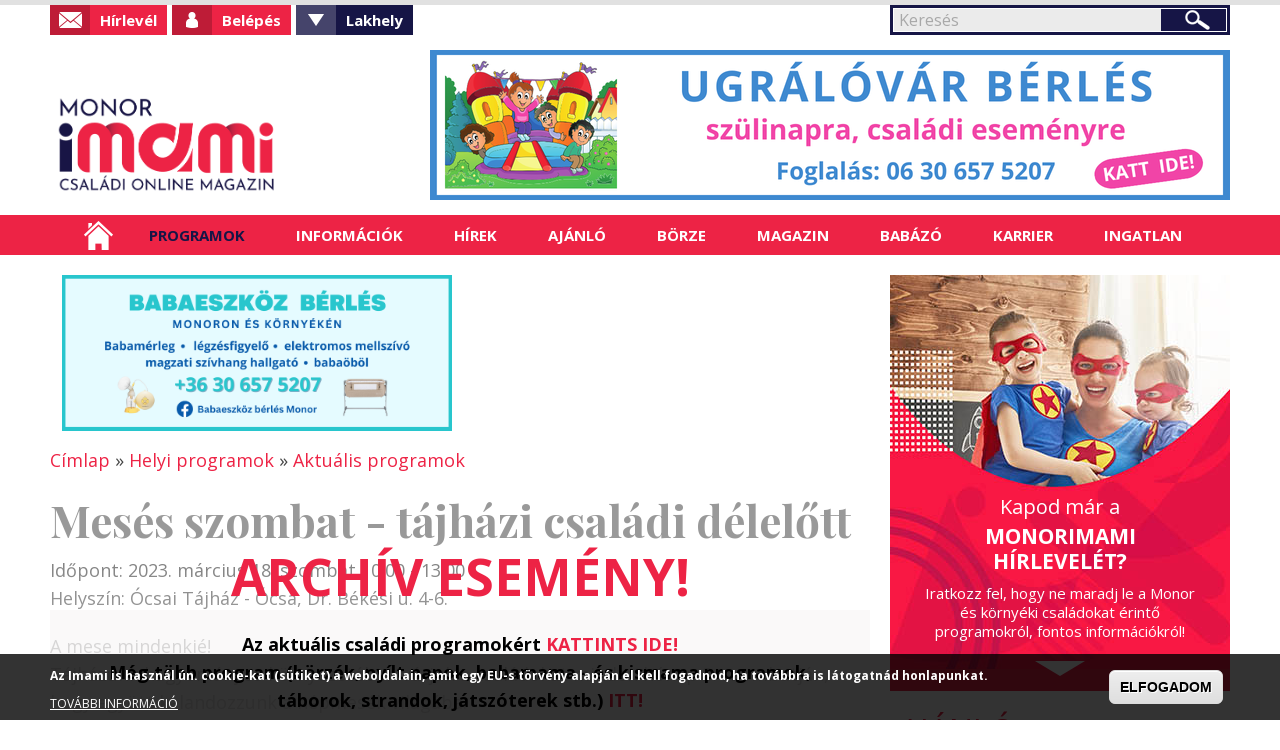

--- FILE ---
content_type: text/html; charset=UTF-8
request_url: https://monor.imami.hu/?q=simpleads/load/495/1
body_size: 231
content:

<div id="ad_groups_495">
  <div class="simplead-container image-ad first">
      <a href="https://monor.imami.hu/simpleads/redirect/98810" target="_blank"><img src="https://monor.imami.hu/sites/default/files/field/image/ugralovar_berles_monor.png" alt="Ugrálóvár_bérlés_Monor" /></a>  </div></div>

--- FILE ---
content_type: text/html; charset=UTF-8
request_url: https://monor.imami.hu/?q=simpleads/load/492/2
body_size: 258
content:

<div id="ad_groups_492">
  <div class="simplead-container image-ad first">
      <a href="https://monor.imami.hu/simpleads/redirect/101030" target="_blank"><img src="https://monor.imami.hu/sites/default/files/field/image/babaeszkoz_berles_monoron_0.png" width="390" height="150" alt="Babaeszköz_berles_Monoron" /></a>  </div><div class="simplead-container text-ad last">
  </div></div>

--- FILE ---
content_type: text/html; charset=UTF-8
request_url: https://monor.imami.hu/?q=simpleads/load/497/5
body_size: 288
content:

<div id="ad_groups_497">
  <div class="simplead-container image-ad first">
      <a href="https://monor.imami.hu/simpleads/redirect/54339" target="_blank"><img src="https://monor.imami.hu/sites/default/files/field/image/varandosoknak_png_vastag.png" width="340" height="160" alt="Várandósoknak" /></a>  </div><div class="simplead-container image-ad last">
      <a href="https://monor.imami.hu/simpleads/redirect/54410" target="_blank"><img src="https://monor.imami.hu/sites/default/files/field/image/helyi_infok_kismamaknak_png.png" width="340" height="160" alt="Helyi infók kismamáknak" /></a>  </div></div>

--- FILE ---
content_type: text/html; charset=UTF-8
request_url: https://monor.imami.hu/?q=simpleads/load/499/18
body_size: 266
content:

<div id="ad_groups_499">
  <div class="simplead-container image-ad first">
      <a href="https://monor.imami.hu/simpleads/redirect/65699" target="_blank"><img src="https://monor.imami.hu/sites/default/files/field/image/bemutato1.png" width="120" height="60" alt="Vigadó Kulturális és Civil Központ" /></a>  </div><div class="simplead-container text-ad last">
  </div></div>

--- FILE ---
content_type: text/html; charset=utf-8
request_url: https://www.google.com/recaptcha/api2/anchor?ar=1&k=6LeDSGYUAAAAAAf5O9YZ-KdVDy-nWm2mtqHPI_Yv&co=aHR0cHM6Ly9tb25vci5pbWFtaS5odTo0NDM.&hl=hu&type=image&v=PoyoqOPhxBO7pBk68S4YbpHZ&theme=light&size=normal&anchor-ms=20000&execute-ms=30000&cb=c482rpsumkuq
body_size: 49568
content:
<!DOCTYPE HTML><html dir="ltr" lang="hu"><head><meta http-equiv="Content-Type" content="text/html; charset=UTF-8">
<meta http-equiv="X-UA-Compatible" content="IE=edge">
<title>reCAPTCHA</title>
<style type="text/css">
/* cyrillic-ext */
@font-face {
  font-family: 'Roboto';
  font-style: normal;
  font-weight: 400;
  font-stretch: 100%;
  src: url(//fonts.gstatic.com/s/roboto/v48/KFO7CnqEu92Fr1ME7kSn66aGLdTylUAMa3GUBHMdazTgWw.woff2) format('woff2');
  unicode-range: U+0460-052F, U+1C80-1C8A, U+20B4, U+2DE0-2DFF, U+A640-A69F, U+FE2E-FE2F;
}
/* cyrillic */
@font-face {
  font-family: 'Roboto';
  font-style: normal;
  font-weight: 400;
  font-stretch: 100%;
  src: url(//fonts.gstatic.com/s/roboto/v48/KFO7CnqEu92Fr1ME7kSn66aGLdTylUAMa3iUBHMdazTgWw.woff2) format('woff2');
  unicode-range: U+0301, U+0400-045F, U+0490-0491, U+04B0-04B1, U+2116;
}
/* greek-ext */
@font-face {
  font-family: 'Roboto';
  font-style: normal;
  font-weight: 400;
  font-stretch: 100%;
  src: url(//fonts.gstatic.com/s/roboto/v48/KFO7CnqEu92Fr1ME7kSn66aGLdTylUAMa3CUBHMdazTgWw.woff2) format('woff2');
  unicode-range: U+1F00-1FFF;
}
/* greek */
@font-face {
  font-family: 'Roboto';
  font-style: normal;
  font-weight: 400;
  font-stretch: 100%;
  src: url(//fonts.gstatic.com/s/roboto/v48/KFO7CnqEu92Fr1ME7kSn66aGLdTylUAMa3-UBHMdazTgWw.woff2) format('woff2');
  unicode-range: U+0370-0377, U+037A-037F, U+0384-038A, U+038C, U+038E-03A1, U+03A3-03FF;
}
/* math */
@font-face {
  font-family: 'Roboto';
  font-style: normal;
  font-weight: 400;
  font-stretch: 100%;
  src: url(//fonts.gstatic.com/s/roboto/v48/KFO7CnqEu92Fr1ME7kSn66aGLdTylUAMawCUBHMdazTgWw.woff2) format('woff2');
  unicode-range: U+0302-0303, U+0305, U+0307-0308, U+0310, U+0312, U+0315, U+031A, U+0326-0327, U+032C, U+032F-0330, U+0332-0333, U+0338, U+033A, U+0346, U+034D, U+0391-03A1, U+03A3-03A9, U+03B1-03C9, U+03D1, U+03D5-03D6, U+03F0-03F1, U+03F4-03F5, U+2016-2017, U+2034-2038, U+203C, U+2040, U+2043, U+2047, U+2050, U+2057, U+205F, U+2070-2071, U+2074-208E, U+2090-209C, U+20D0-20DC, U+20E1, U+20E5-20EF, U+2100-2112, U+2114-2115, U+2117-2121, U+2123-214F, U+2190, U+2192, U+2194-21AE, U+21B0-21E5, U+21F1-21F2, U+21F4-2211, U+2213-2214, U+2216-22FF, U+2308-230B, U+2310, U+2319, U+231C-2321, U+2336-237A, U+237C, U+2395, U+239B-23B7, U+23D0, U+23DC-23E1, U+2474-2475, U+25AF, U+25B3, U+25B7, U+25BD, U+25C1, U+25CA, U+25CC, U+25FB, U+266D-266F, U+27C0-27FF, U+2900-2AFF, U+2B0E-2B11, U+2B30-2B4C, U+2BFE, U+3030, U+FF5B, U+FF5D, U+1D400-1D7FF, U+1EE00-1EEFF;
}
/* symbols */
@font-face {
  font-family: 'Roboto';
  font-style: normal;
  font-weight: 400;
  font-stretch: 100%;
  src: url(//fonts.gstatic.com/s/roboto/v48/KFO7CnqEu92Fr1ME7kSn66aGLdTylUAMaxKUBHMdazTgWw.woff2) format('woff2');
  unicode-range: U+0001-000C, U+000E-001F, U+007F-009F, U+20DD-20E0, U+20E2-20E4, U+2150-218F, U+2190, U+2192, U+2194-2199, U+21AF, U+21E6-21F0, U+21F3, U+2218-2219, U+2299, U+22C4-22C6, U+2300-243F, U+2440-244A, U+2460-24FF, U+25A0-27BF, U+2800-28FF, U+2921-2922, U+2981, U+29BF, U+29EB, U+2B00-2BFF, U+4DC0-4DFF, U+FFF9-FFFB, U+10140-1018E, U+10190-1019C, U+101A0, U+101D0-101FD, U+102E0-102FB, U+10E60-10E7E, U+1D2C0-1D2D3, U+1D2E0-1D37F, U+1F000-1F0FF, U+1F100-1F1AD, U+1F1E6-1F1FF, U+1F30D-1F30F, U+1F315, U+1F31C, U+1F31E, U+1F320-1F32C, U+1F336, U+1F378, U+1F37D, U+1F382, U+1F393-1F39F, U+1F3A7-1F3A8, U+1F3AC-1F3AF, U+1F3C2, U+1F3C4-1F3C6, U+1F3CA-1F3CE, U+1F3D4-1F3E0, U+1F3ED, U+1F3F1-1F3F3, U+1F3F5-1F3F7, U+1F408, U+1F415, U+1F41F, U+1F426, U+1F43F, U+1F441-1F442, U+1F444, U+1F446-1F449, U+1F44C-1F44E, U+1F453, U+1F46A, U+1F47D, U+1F4A3, U+1F4B0, U+1F4B3, U+1F4B9, U+1F4BB, U+1F4BF, U+1F4C8-1F4CB, U+1F4D6, U+1F4DA, U+1F4DF, U+1F4E3-1F4E6, U+1F4EA-1F4ED, U+1F4F7, U+1F4F9-1F4FB, U+1F4FD-1F4FE, U+1F503, U+1F507-1F50B, U+1F50D, U+1F512-1F513, U+1F53E-1F54A, U+1F54F-1F5FA, U+1F610, U+1F650-1F67F, U+1F687, U+1F68D, U+1F691, U+1F694, U+1F698, U+1F6AD, U+1F6B2, U+1F6B9-1F6BA, U+1F6BC, U+1F6C6-1F6CF, U+1F6D3-1F6D7, U+1F6E0-1F6EA, U+1F6F0-1F6F3, U+1F6F7-1F6FC, U+1F700-1F7FF, U+1F800-1F80B, U+1F810-1F847, U+1F850-1F859, U+1F860-1F887, U+1F890-1F8AD, U+1F8B0-1F8BB, U+1F8C0-1F8C1, U+1F900-1F90B, U+1F93B, U+1F946, U+1F984, U+1F996, U+1F9E9, U+1FA00-1FA6F, U+1FA70-1FA7C, U+1FA80-1FA89, U+1FA8F-1FAC6, U+1FACE-1FADC, U+1FADF-1FAE9, U+1FAF0-1FAF8, U+1FB00-1FBFF;
}
/* vietnamese */
@font-face {
  font-family: 'Roboto';
  font-style: normal;
  font-weight: 400;
  font-stretch: 100%;
  src: url(//fonts.gstatic.com/s/roboto/v48/KFO7CnqEu92Fr1ME7kSn66aGLdTylUAMa3OUBHMdazTgWw.woff2) format('woff2');
  unicode-range: U+0102-0103, U+0110-0111, U+0128-0129, U+0168-0169, U+01A0-01A1, U+01AF-01B0, U+0300-0301, U+0303-0304, U+0308-0309, U+0323, U+0329, U+1EA0-1EF9, U+20AB;
}
/* latin-ext */
@font-face {
  font-family: 'Roboto';
  font-style: normal;
  font-weight: 400;
  font-stretch: 100%;
  src: url(//fonts.gstatic.com/s/roboto/v48/KFO7CnqEu92Fr1ME7kSn66aGLdTylUAMa3KUBHMdazTgWw.woff2) format('woff2');
  unicode-range: U+0100-02BA, U+02BD-02C5, U+02C7-02CC, U+02CE-02D7, U+02DD-02FF, U+0304, U+0308, U+0329, U+1D00-1DBF, U+1E00-1E9F, U+1EF2-1EFF, U+2020, U+20A0-20AB, U+20AD-20C0, U+2113, U+2C60-2C7F, U+A720-A7FF;
}
/* latin */
@font-face {
  font-family: 'Roboto';
  font-style: normal;
  font-weight: 400;
  font-stretch: 100%;
  src: url(//fonts.gstatic.com/s/roboto/v48/KFO7CnqEu92Fr1ME7kSn66aGLdTylUAMa3yUBHMdazQ.woff2) format('woff2');
  unicode-range: U+0000-00FF, U+0131, U+0152-0153, U+02BB-02BC, U+02C6, U+02DA, U+02DC, U+0304, U+0308, U+0329, U+2000-206F, U+20AC, U+2122, U+2191, U+2193, U+2212, U+2215, U+FEFF, U+FFFD;
}
/* cyrillic-ext */
@font-face {
  font-family: 'Roboto';
  font-style: normal;
  font-weight: 500;
  font-stretch: 100%;
  src: url(//fonts.gstatic.com/s/roboto/v48/KFO7CnqEu92Fr1ME7kSn66aGLdTylUAMa3GUBHMdazTgWw.woff2) format('woff2');
  unicode-range: U+0460-052F, U+1C80-1C8A, U+20B4, U+2DE0-2DFF, U+A640-A69F, U+FE2E-FE2F;
}
/* cyrillic */
@font-face {
  font-family: 'Roboto';
  font-style: normal;
  font-weight: 500;
  font-stretch: 100%;
  src: url(//fonts.gstatic.com/s/roboto/v48/KFO7CnqEu92Fr1ME7kSn66aGLdTylUAMa3iUBHMdazTgWw.woff2) format('woff2');
  unicode-range: U+0301, U+0400-045F, U+0490-0491, U+04B0-04B1, U+2116;
}
/* greek-ext */
@font-face {
  font-family: 'Roboto';
  font-style: normal;
  font-weight: 500;
  font-stretch: 100%;
  src: url(//fonts.gstatic.com/s/roboto/v48/KFO7CnqEu92Fr1ME7kSn66aGLdTylUAMa3CUBHMdazTgWw.woff2) format('woff2');
  unicode-range: U+1F00-1FFF;
}
/* greek */
@font-face {
  font-family: 'Roboto';
  font-style: normal;
  font-weight: 500;
  font-stretch: 100%;
  src: url(//fonts.gstatic.com/s/roboto/v48/KFO7CnqEu92Fr1ME7kSn66aGLdTylUAMa3-UBHMdazTgWw.woff2) format('woff2');
  unicode-range: U+0370-0377, U+037A-037F, U+0384-038A, U+038C, U+038E-03A1, U+03A3-03FF;
}
/* math */
@font-face {
  font-family: 'Roboto';
  font-style: normal;
  font-weight: 500;
  font-stretch: 100%;
  src: url(//fonts.gstatic.com/s/roboto/v48/KFO7CnqEu92Fr1ME7kSn66aGLdTylUAMawCUBHMdazTgWw.woff2) format('woff2');
  unicode-range: U+0302-0303, U+0305, U+0307-0308, U+0310, U+0312, U+0315, U+031A, U+0326-0327, U+032C, U+032F-0330, U+0332-0333, U+0338, U+033A, U+0346, U+034D, U+0391-03A1, U+03A3-03A9, U+03B1-03C9, U+03D1, U+03D5-03D6, U+03F0-03F1, U+03F4-03F5, U+2016-2017, U+2034-2038, U+203C, U+2040, U+2043, U+2047, U+2050, U+2057, U+205F, U+2070-2071, U+2074-208E, U+2090-209C, U+20D0-20DC, U+20E1, U+20E5-20EF, U+2100-2112, U+2114-2115, U+2117-2121, U+2123-214F, U+2190, U+2192, U+2194-21AE, U+21B0-21E5, U+21F1-21F2, U+21F4-2211, U+2213-2214, U+2216-22FF, U+2308-230B, U+2310, U+2319, U+231C-2321, U+2336-237A, U+237C, U+2395, U+239B-23B7, U+23D0, U+23DC-23E1, U+2474-2475, U+25AF, U+25B3, U+25B7, U+25BD, U+25C1, U+25CA, U+25CC, U+25FB, U+266D-266F, U+27C0-27FF, U+2900-2AFF, U+2B0E-2B11, U+2B30-2B4C, U+2BFE, U+3030, U+FF5B, U+FF5D, U+1D400-1D7FF, U+1EE00-1EEFF;
}
/* symbols */
@font-face {
  font-family: 'Roboto';
  font-style: normal;
  font-weight: 500;
  font-stretch: 100%;
  src: url(//fonts.gstatic.com/s/roboto/v48/KFO7CnqEu92Fr1ME7kSn66aGLdTylUAMaxKUBHMdazTgWw.woff2) format('woff2');
  unicode-range: U+0001-000C, U+000E-001F, U+007F-009F, U+20DD-20E0, U+20E2-20E4, U+2150-218F, U+2190, U+2192, U+2194-2199, U+21AF, U+21E6-21F0, U+21F3, U+2218-2219, U+2299, U+22C4-22C6, U+2300-243F, U+2440-244A, U+2460-24FF, U+25A0-27BF, U+2800-28FF, U+2921-2922, U+2981, U+29BF, U+29EB, U+2B00-2BFF, U+4DC0-4DFF, U+FFF9-FFFB, U+10140-1018E, U+10190-1019C, U+101A0, U+101D0-101FD, U+102E0-102FB, U+10E60-10E7E, U+1D2C0-1D2D3, U+1D2E0-1D37F, U+1F000-1F0FF, U+1F100-1F1AD, U+1F1E6-1F1FF, U+1F30D-1F30F, U+1F315, U+1F31C, U+1F31E, U+1F320-1F32C, U+1F336, U+1F378, U+1F37D, U+1F382, U+1F393-1F39F, U+1F3A7-1F3A8, U+1F3AC-1F3AF, U+1F3C2, U+1F3C4-1F3C6, U+1F3CA-1F3CE, U+1F3D4-1F3E0, U+1F3ED, U+1F3F1-1F3F3, U+1F3F5-1F3F7, U+1F408, U+1F415, U+1F41F, U+1F426, U+1F43F, U+1F441-1F442, U+1F444, U+1F446-1F449, U+1F44C-1F44E, U+1F453, U+1F46A, U+1F47D, U+1F4A3, U+1F4B0, U+1F4B3, U+1F4B9, U+1F4BB, U+1F4BF, U+1F4C8-1F4CB, U+1F4D6, U+1F4DA, U+1F4DF, U+1F4E3-1F4E6, U+1F4EA-1F4ED, U+1F4F7, U+1F4F9-1F4FB, U+1F4FD-1F4FE, U+1F503, U+1F507-1F50B, U+1F50D, U+1F512-1F513, U+1F53E-1F54A, U+1F54F-1F5FA, U+1F610, U+1F650-1F67F, U+1F687, U+1F68D, U+1F691, U+1F694, U+1F698, U+1F6AD, U+1F6B2, U+1F6B9-1F6BA, U+1F6BC, U+1F6C6-1F6CF, U+1F6D3-1F6D7, U+1F6E0-1F6EA, U+1F6F0-1F6F3, U+1F6F7-1F6FC, U+1F700-1F7FF, U+1F800-1F80B, U+1F810-1F847, U+1F850-1F859, U+1F860-1F887, U+1F890-1F8AD, U+1F8B0-1F8BB, U+1F8C0-1F8C1, U+1F900-1F90B, U+1F93B, U+1F946, U+1F984, U+1F996, U+1F9E9, U+1FA00-1FA6F, U+1FA70-1FA7C, U+1FA80-1FA89, U+1FA8F-1FAC6, U+1FACE-1FADC, U+1FADF-1FAE9, U+1FAF0-1FAF8, U+1FB00-1FBFF;
}
/* vietnamese */
@font-face {
  font-family: 'Roboto';
  font-style: normal;
  font-weight: 500;
  font-stretch: 100%;
  src: url(//fonts.gstatic.com/s/roboto/v48/KFO7CnqEu92Fr1ME7kSn66aGLdTylUAMa3OUBHMdazTgWw.woff2) format('woff2');
  unicode-range: U+0102-0103, U+0110-0111, U+0128-0129, U+0168-0169, U+01A0-01A1, U+01AF-01B0, U+0300-0301, U+0303-0304, U+0308-0309, U+0323, U+0329, U+1EA0-1EF9, U+20AB;
}
/* latin-ext */
@font-face {
  font-family: 'Roboto';
  font-style: normal;
  font-weight: 500;
  font-stretch: 100%;
  src: url(//fonts.gstatic.com/s/roboto/v48/KFO7CnqEu92Fr1ME7kSn66aGLdTylUAMa3KUBHMdazTgWw.woff2) format('woff2');
  unicode-range: U+0100-02BA, U+02BD-02C5, U+02C7-02CC, U+02CE-02D7, U+02DD-02FF, U+0304, U+0308, U+0329, U+1D00-1DBF, U+1E00-1E9F, U+1EF2-1EFF, U+2020, U+20A0-20AB, U+20AD-20C0, U+2113, U+2C60-2C7F, U+A720-A7FF;
}
/* latin */
@font-face {
  font-family: 'Roboto';
  font-style: normal;
  font-weight: 500;
  font-stretch: 100%;
  src: url(//fonts.gstatic.com/s/roboto/v48/KFO7CnqEu92Fr1ME7kSn66aGLdTylUAMa3yUBHMdazQ.woff2) format('woff2');
  unicode-range: U+0000-00FF, U+0131, U+0152-0153, U+02BB-02BC, U+02C6, U+02DA, U+02DC, U+0304, U+0308, U+0329, U+2000-206F, U+20AC, U+2122, U+2191, U+2193, U+2212, U+2215, U+FEFF, U+FFFD;
}
/* cyrillic-ext */
@font-face {
  font-family: 'Roboto';
  font-style: normal;
  font-weight: 900;
  font-stretch: 100%;
  src: url(//fonts.gstatic.com/s/roboto/v48/KFO7CnqEu92Fr1ME7kSn66aGLdTylUAMa3GUBHMdazTgWw.woff2) format('woff2');
  unicode-range: U+0460-052F, U+1C80-1C8A, U+20B4, U+2DE0-2DFF, U+A640-A69F, U+FE2E-FE2F;
}
/* cyrillic */
@font-face {
  font-family: 'Roboto';
  font-style: normal;
  font-weight: 900;
  font-stretch: 100%;
  src: url(//fonts.gstatic.com/s/roboto/v48/KFO7CnqEu92Fr1ME7kSn66aGLdTylUAMa3iUBHMdazTgWw.woff2) format('woff2');
  unicode-range: U+0301, U+0400-045F, U+0490-0491, U+04B0-04B1, U+2116;
}
/* greek-ext */
@font-face {
  font-family: 'Roboto';
  font-style: normal;
  font-weight: 900;
  font-stretch: 100%;
  src: url(//fonts.gstatic.com/s/roboto/v48/KFO7CnqEu92Fr1ME7kSn66aGLdTylUAMa3CUBHMdazTgWw.woff2) format('woff2');
  unicode-range: U+1F00-1FFF;
}
/* greek */
@font-face {
  font-family: 'Roboto';
  font-style: normal;
  font-weight: 900;
  font-stretch: 100%;
  src: url(//fonts.gstatic.com/s/roboto/v48/KFO7CnqEu92Fr1ME7kSn66aGLdTylUAMa3-UBHMdazTgWw.woff2) format('woff2');
  unicode-range: U+0370-0377, U+037A-037F, U+0384-038A, U+038C, U+038E-03A1, U+03A3-03FF;
}
/* math */
@font-face {
  font-family: 'Roboto';
  font-style: normal;
  font-weight: 900;
  font-stretch: 100%;
  src: url(//fonts.gstatic.com/s/roboto/v48/KFO7CnqEu92Fr1ME7kSn66aGLdTylUAMawCUBHMdazTgWw.woff2) format('woff2');
  unicode-range: U+0302-0303, U+0305, U+0307-0308, U+0310, U+0312, U+0315, U+031A, U+0326-0327, U+032C, U+032F-0330, U+0332-0333, U+0338, U+033A, U+0346, U+034D, U+0391-03A1, U+03A3-03A9, U+03B1-03C9, U+03D1, U+03D5-03D6, U+03F0-03F1, U+03F4-03F5, U+2016-2017, U+2034-2038, U+203C, U+2040, U+2043, U+2047, U+2050, U+2057, U+205F, U+2070-2071, U+2074-208E, U+2090-209C, U+20D0-20DC, U+20E1, U+20E5-20EF, U+2100-2112, U+2114-2115, U+2117-2121, U+2123-214F, U+2190, U+2192, U+2194-21AE, U+21B0-21E5, U+21F1-21F2, U+21F4-2211, U+2213-2214, U+2216-22FF, U+2308-230B, U+2310, U+2319, U+231C-2321, U+2336-237A, U+237C, U+2395, U+239B-23B7, U+23D0, U+23DC-23E1, U+2474-2475, U+25AF, U+25B3, U+25B7, U+25BD, U+25C1, U+25CA, U+25CC, U+25FB, U+266D-266F, U+27C0-27FF, U+2900-2AFF, U+2B0E-2B11, U+2B30-2B4C, U+2BFE, U+3030, U+FF5B, U+FF5D, U+1D400-1D7FF, U+1EE00-1EEFF;
}
/* symbols */
@font-face {
  font-family: 'Roboto';
  font-style: normal;
  font-weight: 900;
  font-stretch: 100%;
  src: url(//fonts.gstatic.com/s/roboto/v48/KFO7CnqEu92Fr1ME7kSn66aGLdTylUAMaxKUBHMdazTgWw.woff2) format('woff2');
  unicode-range: U+0001-000C, U+000E-001F, U+007F-009F, U+20DD-20E0, U+20E2-20E4, U+2150-218F, U+2190, U+2192, U+2194-2199, U+21AF, U+21E6-21F0, U+21F3, U+2218-2219, U+2299, U+22C4-22C6, U+2300-243F, U+2440-244A, U+2460-24FF, U+25A0-27BF, U+2800-28FF, U+2921-2922, U+2981, U+29BF, U+29EB, U+2B00-2BFF, U+4DC0-4DFF, U+FFF9-FFFB, U+10140-1018E, U+10190-1019C, U+101A0, U+101D0-101FD, U+102E0-102FB, U+10E60-10E7E, U+1D2C0-1D2D3, U+1D2E0-1D37F, U+1F000-1F0FF, U+1F100-1F1AD, U+1F1E6-1F1FF, U+1F30D-1F30F, U+1F315, U+1F31C, U+1F31E, U+1F320-1F32C, U+1F336, U+1F378, U+1F37D, U+1F382, U+1F393-1F39F, U+1F3A7-1F3A8, U+1F3AC-1F3AF, U+1F3C2, U+1F3C4-1F3C6, U+1F3CA-1F3CE, U+1F3D4-1F3E0, U+1F3ED, U+1F3F1-1F3F3, U+1F3F5-1F3F7, U+1F408, U+1F415, U+1F41F, U+1F426, U+1F43F, U+1F441-1F442, U+1F444, U+1F446-1F449, U+1F44C-1F44E, U+1F453, U+1F46A, U+1F47D, U+1F4A3, U+1F4B0, U+1F4B3, U+1F4B9, U+1F4BB, U+1F4BF, U+1F4C8-1F4CB, U+1F4D6, U+1F4DA, U+1F4DF, U+1F4E3-1F4E6, U+1F4EA-1F4ED, U+1F4F7, U+1F4F9-1F4FB, U+1F4FD-1F4FE, U+1F503, U+1F507-1F50B, U+1F50D, U+1F512-1F513, U+1F53E-1F54A, U+1F54F-1F5FA, U+1F610, U+1F650-1F67F, U+1F687, U+1F68D, U+1F691, U+1F694, U+1F698, U+1F6AD, U+1F6B2, U+1F6B9-1F6BA, U+1F6BC, U+1F6C6-1F6CF, U+1F6D3-1F6D7, U+1F6E0-1F6EA, U+1F6F0-1F6F3, U+1F6F7-1F6FC, U+1F700-1F7FF, U+1F800-1F80B, U+1F810-1F847, U+1F850-1F859, U+1F860-1F887, U+1F890-1F8AD, U+1F8B0-1F8BB, U+1F8C0-1F8C1, U+1F900-1F90B, U+1F93B, U+1F946, U+1F984, U+1F996, U+1F9E9, U+1FA00-1FA6F, U+1FA70-1FA7C, U+1FA80-1FA89, U+1FA8F-1FAC6, U+1FACE-1FADC, U+1FADF-1FAE9, U+1FAF0-1FAF8, U+1FB00-1FBFF;
}
/* vietnamese */
@font-face {
  font-family: 'Roboto';
  font-style: normal;
  font-weight: 900;
  font-stretch: 100%;
  src: url(//fonts.gstatic.com/s/roboto/v48/KFO7CnqEu92Fr1ME7kSn66aGLdTylUAMa3OUBHMdazTgWw.woff2) format('woff2');
  unicode-range: U+0102-0103, U+0110-0111, U+0128-0129, U+0168-0169, U+01A0-01A1, U+01AF-01B0, U+0300-0301, U+0303-0304, U+0308-0309, U+0323, U+0329, U+1EA0-1EF9, U+20AB;
}
/* latin-ext */
@font-face {
  font-family: 'Roboto';
  font-style: normal;
  font-weight: 900;
  font-stretch: 100%;
  src: url(//fonts.gstatic.com/s/roboto/v48/KFO7CnqEu92Fr1ME7kSn66aGLdTylUAMa3KUBHMdazTgWw.woff2) format('woff2');
  unicode-range: U+0100-02BA, U+02BD-02C5, U+02C7-02CC, U+02CE-02D7, U+02DD-02FF, U+0304, U+0308, U+0329, U+1D00-1DBF, U+1E00-1E9F, U+1EF2-1EFF, U+2020, U+20A0-20AB, U+20AD-20C0, U+2113, U+2C60-2C7F, U+A720-A7FF;
}
/* latin */
@font-face {
  font-family: 'Roboto';
  font-style: normal;
  font-weight: 900;
  font-stretch: 100%;
  src: url(//fonts.gstatic.com/s/roboto/v48/KFO7CnqEu92Fr1ME7kSn66aGLdTylUAMa3yUBHMdazQ.woff2) format('woff2');
  unicode-range: U+0000-00FF, U+0131, U+0152-0153, U+02BB-02BC, U+02C6, U+02DA, U+02DC, U+0304, U+0308, U+0329, U+2000-206F, U+20AC, U+2122, U+2191, U+2193, U+2212, U+2215, U+FEFF, U+FFFD;
}

</style>
<link rel="stylesheet" type="text/css" href="https://www.gstatic.com/recaptcha/releases/PoyoqOPhxBO7pBk68S4YbpHZ/styles__ltr.css">
<script nonce="doJoaYN5F7ZFIkVfmbQCsQ" type="text/javascript">window['__recaptcha_api'] = 'https://www.google.com/recaptcha/api2/';</script>
<script type="text/javascript" src="https://www.gstatic.com/recaptcha/releases/PoyoqOPhxBO7pBk68S4YbpHZ/recaptcha__hu.js" nonce="doJoaYN5F7ZFIkVfmbQCsQ">
      
    </script></head>
<body><div id="rc-anchor-alert" class="rc-anchor-alert"></div>
<input type="hidden" id="recaptcha-token" value="[base64]">
<script type="text/javascript" nonce="doJoaYN5F7ZFIkVfmbQCsQ">
      recaptcha.anchor.Main.init("[\x22ainput\x22,[\x22bgdata\x22,\x22\x22,\[base64]/[base64]/MjU1Ong/[base64]/[base64]/[base64]/[base64]/[base64]/[base64]/[base64]/[base64]/[base64]/[base64]/[base64]/[base64]/[base64]/[base64]/[base64]\\u003d\x22,\[base64]\\u003d\\u003d\x22,\[base64]/Cr8OZwr7Dsj8PNMOjw69DdWc3wqjCnsKKwrfDisOmw4bClcOxw7/Dq8KFXlV/wqnCmQtRPAXDmMOeHsOtw5PDh8Oiw6tCw4rCvMK8wprCu8KNDlzCqTd/w6vCk2bComXDmMOsw7E2W8KRWsK6KkjClDIRw5HCm8Ocwr5jw6vDs8KqwoDDvnM6NcOAwrfClcKow51QccO4U3nCiMO+IwLDv8KWf8KzSUdweUdAw541SXpUQ8OjfsK/w5/ClMKVw5Y2T8KLQcKBEyJfJcKmw4zDuVDDu0HCvlTCvmpgPMKKZsOew6Nzw40pwpBBICnCv8KKaQfDo8K6asKuw6dfw7htDcKew4HCvsOywqbDigHDvsKMw5LCscK6Yn/[base64]/Cs8KLF8O7OFDDosKcw6V2IsKJw7RmwrfDrmxpw5zCk2bDhk7CncKYw5fCshJ4BMOmw4AUeyfCicKuB1kRw5MeCcORUTNvdsOkwo1MWsK3w4/[base64]/DuDfDnRnCrsOlwp5fw6Acw7HChGjCqcKpQsKDw5EvXG1Aw5EVwqBeWlRLbcK6w75CwqzDnC8nwpDCgVrChVzCmX97woXClMK6w6nCpjYGwpRsw79/CsONwpLCncOCwpTCs8KYbE0gwq3CosK4UQ3DksOvw4Unw77DqMKiw49WfmrDrMKRMwXCjMKQwr5JZwhfw4BiIMO3w6TCh8OMD1cIwooBQ8OTwqN9PCZew7ZDaVPDosKvdRHDlmEqbcObwofCl8Kkw6jDjsOCw45Nw7/DjsKwwrhiw7/CosOGwqjCgMOFAz4ow4DCo8ORw67Cng45AAlWw4HDjcOsElvDu3zCpsOzaEfCn8KZVMKuwpPDj8OnwpDCt8K/[base64]/[base64]/CvMKdw4towp4ebELCn8Ofwr0yUMOXwqE+O8KXRcO1bcKyBi5Qw7cWwoViw73DuWfDuz/[base64]/Du8Kiwo1Dw7vCgcKuwpLCrCLDhMKZwofDqhQww77DpwvDqMOUGBlDWh7CisKOJSzDvMOWw6QLw4nCo2wyw7hKwr3Cui/CtMOQw7LCjMOgOsOzKcOGBsO+I8K2w6tZbMOxw6zDpkNOecO9G8KCTcOmMcOgIwvCiMKpwpccciDCiRjDk8OHw6XChRkmwodpwqvDrzTCpUB4wpTDr8K0w7TDtn5Uw55pL8KQNMOmwrNdf8KyPGkQw73CuS7DrMOYwocCJcKOMwURwqwQwpYmKRbDvCU2w4IZw6Ftw6/CjVjCilVAw67DpAkACFzCtFllwoLCvWLDgUbDocKta0gNw6bCkijDtD3DmcKIw6bCisK1w5RjwrVNMwTDgVsyw4DDs8KlIsKewo/CtcKDwoEiKsOqPcKAwodqw4sBVTEUbjzDuMO9w7rDjCzCtGLDm2rDnkAzdmc2UUXCrcKvY2o2w4vCi8KCwoBXDsOFwo8KagTCrGMsw7/Co8Ojw5XDimwrVTrCn3VWwpcDGcOTwrfCtQfDqMOkw7E1wrI6w7FJw7kkwo3DkMOWw5fCgMOuAcKOw4hVw4nCliwqNcOgRMKpw4/DqsOnwqHDr8KLIsK3wrTCpQ9mwrNnw5F9dRTDv3LDowF/[base64]/DskzCtsKgwrIjWURcw6nCq8ODwp0Bw7HDlGPDvgnDlx0Mw6rDo8KuwoHDk8OYw4jCii0Qw4EIfMKECGrCpRDDiGEpwqMSAlUfCMKywrANLmwafVzDth/CpcO5NcOBd2DComMRw7tHwrfCv3VLwoUWYBrCgsK4woh1w7jCusOBY1wbwrXDrcKYwq5oKMOiw7xvw57Dp8Oxwpcmw4MLwobChcOLeB7DjATChMORb19wwrpILTfDvcK3KMK/w5dQw714w4nDr8Kzw5QbwqnChMOOw4fDkElkZxDCgsKIwpfCukxGw7IpwrnCi3cnwrPCo3bDksK/[base64]/[base64]/Cqhk/K3nDjcO3wqVjFksKw7ZcwqIJYsKVw7LCn10Ow5JINUjDlsKEw6pDw7vDlsKFT8KLRjEADH56XMO2wr7CjsK+Yz1hwqU9wo3DqMOKw78ww63CsgUHw4HCkyfCgxbCv8KuwoNXw6LCn8ONw6xaw43DgsKaw5TDs8ObEMOtCz/[base64]/QsOIYMO+PHnCgHVEGcK2CirDgMOtLCzCsMKGw6jDmsKJJ8ONwozDiEzDgMOkw7rDqhPCkknCjMO0PcKbw4oFeEhfwrROUCsww5/DgsKKw5rDqsObwobCh8KMw7xhJMO7wpjCusO7w5piRg/DlCVqNnYTw7kew7hlwoTCtW3Dm2stEArCncOmUlbDknPDqsK2MC3ClMKEw7DCmsKmJmctCVRJCsKNw6EnAiTCpnIJw4LDiEt4w5EywrzDgMOcJsOzw7XDgsO2ICzCgMOPP8K8woN8wrbDo8KCHU3DpmdBwprDqWdeQMO4Vhoxw67Cu8Krw6LDuMKNX3/DohN4GMOJC8OpWsOcw7A/HmzDhsKPwqbDocOgw4bCk8KlwrZcN8O9w4nCgsO/JynDpsK4IMOxwrEmwpHCosORwrFxDMKsW8KBwo9TwrDDvcKoOVrDvMKDw4jCp1cRwos4e8KHw6d2VWnCncKcQ1caw6/DgGU9w6jDlnvCrVPDqkDCs2NSwpjDocOGwrfCkcOBwqkMU8O1QMO9EcKFRXHChMOkGg5lw5fDgmx/w7kGORxfYhdUw5TCsMOowoDDocKNwpZcw7YVQxtswrUiTk7DicOuwozCnsKLw6XDulrDqUUtw7fChcO8P8OSXxDDt3nDrW/Ch8OkGRgrEzTCtljDq8KzwqtUSx5aw5PDrxc+ZnrClV/DmFMrbT7DmcK8FcOaFRt3wqh1SsOqw7UyY00wWsOJw4/[base64]/DiVPDjcO5wpQoelDCmRREw6/Ci03DvMKtScKDWcKrYCbCqsK2SVHDpQEqRcKVbsO/w6ERw4RDdAElwo1Cw7EfEMOjN8KUw5QlNsOiwpjClcKdB1QDw7x3wrDDnhdow7zDicKGKy/DjsKgw4gTPcOTNsOkwobDqcOXXcOTQz0KwpwyfMKQIsKWwo/DszxPwr58BQBPwo/[base64]/DpE02w546w7gNHW82fydxwrXDll3CgGDClRfDjz/Ds3/DoSrDr8OzwoYAKWjChFJlIMOewpQawqrDlcKwwr4jw4c0J8OkGcKkwqdLJsKTwqDCpcKZw7F4w5Naw5A+woRhXsOuwoBkETPDqXM1w4zDjCjCmcO1w48aGV/ChB5LwqsgwpMaJ8OTRMKzwrI5w7YIw6hIwq5xYkDDgDLCnT3DjAt5w6nDmcOsW8KIwojDsMOMwo/DnsOKw5nCt8KHw77DssO1Pk1UU25VwqfDgQheK8OfZcKxPMK9wq4SwqbDgRt8wrUXwq5SwpNlQmkqw40OYSs5XsKfeMOfMG9ww5LDosKmwq3DmwwOL8OIGDzDs8O4H8KKA0rCrMOuw5khGMOlEMKdw6BsMMKNKsO3wrIDw5FlwqDDo8K/wrXCvQzDnMKRw71yOsK3HMKfScK1VmvDucO1Vy1kaRYLw6lcwrfDl8OewpQdwoTCux4ow5LCkcOgwpXCjcOywrvCm8KiFcKZCMKQb1E4TsO1N8KCKMKAw5wzwqJbYyUNU8Kxw5U9X8ODw4zDmMOiw5stMi/CucOhAsOLwp3DtkHDtCgVw5UQw6VuwpwTAsOwZMK2w5QUQVHDqVjCg1rDgcO/X2Z/FBQVwq3CskVgAsOewoVgwohEworDshjCsMOpLcKyb8KzCcOmwrUiwp0cXF89NGx3wr0Pw6QTw58gbhPDqcKOcMO9w5pUw5bCp8KFw5XDqT9Kwq3DnsKkJsOuw5LCuMKxNSjCjQXCrcO5wozDlcKzYcKEByjDqMKTw4TDs1/[base64]/DhV0TPB5iwpTDlsKTSQnCjcKlKFPCusKifjHDmxHDr37DtA7Cn8O+w4E4wrrCpVB+amnDkMKfTMKHwp4TVh7CkcOjJAQTwoc/ID0YN0wzw5DCtMK4woZ7wrbClMOCEcO2J8KgKQjDjsKwJsKdPMOmw40jZSXCs8K4P8OXJ8KGwpVwKztewonDt3ELPsOJw6rDtMKqwpV9w4nCkjFIPj5Mc8KXIcKdw5QswpF1PMKfbFBrwr/CuUHDk1DCrMKTw4LCkcK9wrwCw7tgE8Kmwp7CmcK6B17CtC9RwqbDhld4w5U2XsOSesKSJgkhwpBbU8K9wrjCm8KxFcOAecKHwqN9MnTCmMK/f8K1fMKIYysSwrAbw7IrdsKkw5rCrMOiw7lnBMODQwwpw7Mlw4rCjCfDksKew6E8wqfDs8KII8KhX8OObxBbwqdUIw3DrMKaGUB5w7nCp8KNZ8OzJ0/CnHXCvzYGTMKvVsOCTMOhV8KLXcOTHcKpw7DCkQvDs3/DgMKQQVnCvlXCncKWeMKBwqfDg8KFw7Row63DvkEiQljCjMK9w6DCgx/DnMK6wrAlCsOrU8OmasK3wqZww63DrDPCqgDCv2jCngbDhRbDmsO+wo99w7bCvcOswrhvwpZUwqZhwroLwqTCksKrXzzDmBzCpXzCqcOScsOPU8K7OcKbb8O+LMOZEQJnUzzClcKiH8O8wrI/MhAAL8O3wrpgDsOyf8O8GsK9wrPDpMKqwo4wScOhPQLCkRDDlk7CgGDCjw1hwogXS1A7T8KowobDln7DlAI6w5XDrmHDtcOwa8K1woZbwq/DrcKXwp8pwoTCucOhw5QFw7FAwrDDusOmwp3CgyLDkTjCr8OYVWfCmsKPGsKzwqTCoGDCksKAwohwKsO/wrUWDsOiTcKOwqAtBsKXw4PDm8O2WhzCkFvDvUM/woEwCHAkFTLDj1HChcKpPRlHw6s4wrNpwqjDh8KAw5FZDsKOw44qwokVwpzDohfDnyjDr8KUw6vDuQzCpcOmwrXDuDTDnMO2FMKdKSbChWjCvlfDt8KScFpEwozDjsO1w6sdUQNawovDqnnDm8KfJTTCvMO4w5/Ch8Kcwp3CrMKOwpkwwr/CgmvClnrCo3TCt8KKcg/CiMKBCsOpVMOEEApOwpjCrWvDpiE3w4jCp8O+wpFxMsK5Cyw1IMOrw4QWwpvCrsOREMKrZAw/woPDg3/CtHYyJCXDsMOWwotHw7B0wrfCnlnCmcOjf8OgwosKF8OJCsKMw5TDmzRgCsOnFx/DuAPDqmw8WsK1wrXDqWESK8KYw7oSdcOUQjnCtsKMGsKJT8OoOxXCvMKpHcOIQF8NRW/DkMKwJMKEwo5NPjVgw7EiBcKvw4vDicK1a8KPwrcAcF3DtBXCvGtqdcKGL8Ozw6PDlgnDkMKGKsOYXFnCvsOsB00MbT7ChB/CrcOuw7PCtzPDmER4w6R6Ykc4DUNjeMK1wrTDsRrCjDzCqMOpw6grw51MwpEHVcKAb8Ovwrt6JCAPQHHDuVgxccOSwqpzw6DCtMOrdsK3woTClcOhwqfClMO5CsKCwqxOfsOswq/CncOswpLDmsOkw5E4LcKMWsKSw4zDl8K/w6xCwpjCgcOlSx4mBkUFw4JAEGcpw7dAw7ENRGzCh8K+w7xpwolmRT3DgsO+YFPCpjojw6/CtMO6fnLDuwYDw7bDo8KCw4LDjsKpwpYMwppwE0oUDMKpw57DjC/CujJgXHTDpMOEOsOyw6rDkcKiw4jDvsKbw67CuQVZw4VyBMKqDsO0w5jChCQxw7o4UMKEN8OCw7fDpMO3wo0ZG8Kxwo8bD8KLXDALw6LCg8OmwonDlDAfa1FvUcKCwprDvSRyw70BT8OCwrxsTsKBw5PDokBqwoobw6hTwos/wo3CgEbCjsKcJinCvE3Dk8OkF2LCgMKKexHCgsOMfgQqw4/[base64]/DlS5eBMOPw5jDicKIMRxXXcKYw515woTDkm7Cp8KpbkZMw5c9w6ppTsKBfycSb8O8WMOiw7rDhR5kwqh/[base64]/DtMKbSDjCkwwIdsOWezHDmcKhwpzDnXoUQcK4bcOhwoM2w7TDs8OEQjRmwrPCpsOkwrMxSHTCjMKiw7JDw4jCnMO5KcORFxxowr7Dv8Oww59kwpTCvUvDmh9NRsO1wrIdRD94JMKxB8OYwoHDuMOawr/DtMKZwrNIw4DCgMKlEcObJsOUdT3CqsOhwqtdwrUSwok8QwDDoyTCqiZFAsO5DjLDqMKnKMKFakDCgcOPNsO0RXzDisOzdSTDuh3CrcO7PsKjZzfDpMK3OU86TC5nZsOKYi0Ew4kPa8O4w4MYwo/[base64]/[base64]/CtSPDtcKrwofCtMO7wqHCjhgEGMOuXU3DicKHwqZrG0LDhgvCuVXDiMOQwqbDhcO3w5ZFGVHDthvCtUA2CMKYw7zCtQ3CvTvCullPQcOlwpZ2dAMUCMKnwp8Jw4nCssOow718wr/DgAEdwrvCvjTCjsK2wpB4QEfDpw/ChnzCmTbDpcO9wrhzwrLCilpRSsK4KSfDtRBVOw/CqAvDkcO6w7/CtMOpwpbDowXCsHYQU8OMwo3ClcOqTMKew6VwwqbCucKewrV1w4oRw7ZwIcO9wr1lZ8OGwrM8w5doQ8KHw7Z1w57DsFpFwo/Dl8KkaFPClQJ6EzrCscOsf8Oxw7nCs8KCwqkiAlXDtsOewpjDisOmTcOnKVbCgy57w59Hwo/CrMKrwrvDp8KRBMKywr0swqYRw5XCpsKaXxlNeHcGwoB0wr5eworCicKqwo7Ck1/DoDbDncKyCgbCjMOURsOKYMKdQcK4QTrDvcOdwoc8wprCiTMzGSfCg8Kxw7sjccKCbkjDkC3Dp2cSwpx0UQ5owropasOXOmLClivCq8OgwrNRwocjw6bCiy/DqcKiwpVhwq8WwoQTwr8+ACDDgcKRwpoOG8OjUsOswoF5bwB2PEADHcKiwqc5w53DvA4Rwr/[base64]/DqiLDjB/DrhzCuMOJKE5TWMOUYxlDwqsEwoXCk8OoEMKnFMKAeXwLwpXDvkQuBsKHw4LCm8KHMMOJwoHDosO/fFlaC8OjGsOiwonCvEnDjMKhVELCksOnbQnDrcOZDhYWwppJwo9kwoPDlnvDj8O6w50QXsOUP8O/G8K9Z8O9bcO0ZsKfCcKSwqcww5Iiw540wppCVMK/b0fDtMK6SzciZUA9GcOsYsKtL8K8wqBIXE7CnmrCuH/DhMOhwp9QGAvDlMKLwpTCpcOiwrnCmMO/w5x9ccKzPjQIwrvCmcOOXxbDoHkvNsKNHVTCpcONwoRcSsKAwplNwoPDkcKsNT4Lw6rCh8K4Ah0/w7XDmiTDhxXDj8OgBMO2JBATw53DrnrDoCHDsQRjw6h2NcOZwrfDuRZBwq58wpcoQcKqwp0hBxTDpz7DjsKYwqhzBMKow6N1w4NdwqFFw5dawqw3w4HCisKQCkbDiHd3w7ATwrzDoFrDigNXw5V/wo1Tw5sVwobDqQciaMK1XMOpw4bCpsO3wrRgwqfDvsK0wpbDvmYJwooiw7zDtivCu3TCk1PCpmfDksOnw7TDn8OKW1dvwooIwozDq3fCisKcwp7DkzZ/I1PDhMOOR1UlOsKEQV8sw5vDvTfCn8OaJH3CgcOKE8O7w6rChMOZw6XDm8KTwp/CqmgfwoADZcO1wpBfwq8iwqHCtyvDi8OQXAvChMOrb1vDr8OIcXxFSsO4WsK0wqnCjMOnw6zDkUwacljDt8O7w6BBwo3DkhnCv8Kgw7zCpMOrwocAwqXCvcOQXH7DsiB/UA/DrCcGw6QbMA7DmG7Ch8OtODPDlMOawqgndX1AHcKKdsKnw5/CicOMwqvCmk9eQGLCkcKjLcKnwpsEbWzChMOHwpDCoiJsQk3CvMKafcKlwpvDjiRmw7FqwrjCksOXZ8O8w63Cj3HCrR88wq3Cmkl3w4rDgsKbwpfDkMKsfsOnw4bCplXCrEnCpFJew4fDtlrDq8KXJFQpbMOawo/DuwxjMR/DuMOsMMK9wr3DkzLDlcK2LsOCOj9pD8OECsKiYilvcMOSMsONwofCjsKYw5bDkAptwrlfw63DusOCFcKeVMKGM8OLGMO/ScKYw7PDoj/DlUbDgktNGcKkw7nCm8OFwoTDpMKffMONw4HCo2s8bBLClSbDoz9KGcKQw7bDtzLDtVprEsODwolKwpFPVgzCgFUTTcK+wo/Cq8K6w5pIV8KwHsKAw5Bhwps9woHDscKdwp8tf0vCs8KAwqsWw5k+JMOkdsKRw7HDvksLbcODIcKCw6/DiMO5aHFyw7XDrynDiwzClSZKFBQiOlzDo8OIABdWwozDs1jCgWDDq8Okw5vDmsKCSx3CqlHCogFnbmXCh0XDh0TCgMK2SjTCoMKOwrnDo3J1wpZvw4bCl0/CkMKDH8Opw6XDmcOnwqbCrwxgw6PDrRh+w4PCisOdworCgh1awrPCtXfClcK2LMO6w4HCvUgowoN4eVfCl8Krwog5wpRscVB6w7PDskVgwrBnw5fDnwktYAliw7U/wojCrHkaw5lkw6nDrRLDk8KDDcOyw6LCj8K8VMO0wrJTU8O8w6EKwqpEwqTDj8KeF2wyworCm8OGwrEWw6HCuE/Dt8KWF3PDihFHwoTCpsKqwqhcw7FMScKPQTUuHntOIcKOGcK5wrNvfgXCv8OYVFTCocOHwqTDnsKWw5UiYcKIK8OdDsOeSmBrw5p6DA3DscK3w45VwoYoJ1AUw7/[base64]/CrMKqQsKsw4Y8RMK6w4jCisK/QSfDjh7CpsK8bcOsw5DCrR/Ch3YGGsKSNsKWwpfDiGTDmsKDwp/Cs8KFwp0tMDnCgcONA28nYcKQwrARw6M3wq7Cv11FwrQ8wojCkSEfa1JEKUXChsOTX8K6QzELwq9sR8KWwrgaXcOzwrAVw6HCkGIkbMOZH0wqZcKeZnDCo0jCtcOZLBLCkxIIwptwdm8Xw43DjlbCqndVDhMZw7LDliwcwrNjwq9hw51OGMKVwrLDgkHDtMO2w7/DocO6w59PfsOgwrcrw6YDwoIEI8O/I8O0w4fDn8KYw53Dvk/[base64]/U8K9JDzChz3CrG7DvcOKw5LDpMOlMcKEwr4MYMKYN8ODw4/DnmjCkTd4MsKfw6UBL2dVeGpROMKaTjfDr8KUw4pkw4EMwqEcFSvDgnjClMOnw7XDqlAQwp/Djn5kw4LDkT/Dmg85bxzDnsKXwrPCnsK6wr8hw5DDmQrDlcOMw5vCn1rCqDfCgsOqVjRNFsORwpRFwpbDuEJKw7Fpwr1md8Ouw7YwdwzCrsK+wo1Xwo0+ZMOxEcKCwq9lwqcfw5ZIw43DjRDDkcOtEmvDrhYLw5jDgMOrwq9GIjfCk8Kcw61TwrhLbAHCmGJyw4jCtmIgwqBrwpvCtR/DvsKKQh4kw6sLwqQvdcO8w5Ndw7bDp8KtFwg/cV9dXSsBPQTDpMOPAiVmw5TDqMOpw6PDpcOXw7xFw4rCgMOpw6bDvsOyF2N2w7JiCMOQwo7CjA7DvsOYw6c/[base64]/CpMKFw63Dl2jDg8OPQcKKYsO1KTcFwrINEE01w5ASwrXClMOdwphreQbDuMOjwo7Co0bDrsK1woVOfsONwppvGMOnfD/Cpikewq16U2HDnXjCkSHCscOwKcKkC3TDh8OAwrPDkVNDw4bCi8KGwoPCucO7BcKMJlRgT8Klw7l/KjbCuF3CklLDqsK6Cn4+wrBQag9/bMKtwpfCvcKtSBPCswIMGyoIJjnDgFUGLSHDj1bDszRYElrDqsKGwqLDr8Kmw4PCqnMKw4zCp8KYw50eDMOuf8Ksw4kBw6xUw6HDssOtwoBjGA1wWsOIcRoJwr1/wr5mPRd8NU3ChHLDtMOUwplBIWxNwpvDu8Kbw6Esw6DDhMObwrdDGcOQeVrClTonWDfDnVXDvMO+w79VwrlVLDJrwoXCiTtmVwhqY8OLw6bDuRPDjsOsO8OBCAFsVXvCmmTCl8Osw7LCpTTChcO1NsKgw6Ukw4/DqsOJw5RwSMO9PMOAw6rDrxsoFETCnyzDpCzDhMK7UMKsNm17woMqLBTDtsKHOcKjwrQywqscwqo/wrDDjcOUwonDvnYBL0DDjcOqw6bDmMOQwr/DsnRswosIwoXDsX/CsMOmfMKxw4DCn8KMX8OIfX4yFMONwqHCjS/DtsOBG8K/wowmw5QdwrjCtsO+wrzDo3jCnMKMFcK2wq7DjcKrbcKaw743w6MYw6dnGMK2wptcwrIidEXCrVvDiMO7UsOMw73DsU/[base64]/DtwLDiHskBkdkw5NNwoHCrcKhwqcoNMOXwpDCqwfChG7DjlzCt8Kww5B4w5zCmcOkK8O/[base64]/[base64]/[base64]/[base64]/CoFhGwq/Cr0EQwrHCg2wfAikUfAZ4QD1Tw7MVb8K0XcKBWw3DvnHCkMKVw5c8TTLCnmpjwq7CnMKhwrPDmcKpw7fDlcO9w7Qow7PCiirCs8KHRMOJwqNjw5VCw71AXcKFEHXCphlKw7TCh8OeZ2XCvxZiwrYiGMOZw4/CnWjDq8KHMx3DmsK3AGbDvsKwYRLDmGfDj1gKVcKWw7wAw6fDoS7CjcKJw7/DicK8SMKZwr1nwoHDtcOTwpdYw7bCs8KQacODwpY1WcOhZi17w7/Dh8KPwooFKVHCvWrCqCpJWiJZw47ChMOBwrDCssKtCsKuw6XDl0NnFcO/wrFGwobDncKWfR7DvcKsw4rCunYCw7HCmBYvwqsXesKXw5wyWcKdUsK1ccKPBMORwpzClkLCscK0cEQ/[base64]/[base64]/ClMOiXkLDkcOEwohBwrrCl1TDvS0Cw61hJsKvwrlRwqI/[base64]/DqGPCvcK/wpXDtgJ2w6QiJWfCkGDDmsKpwrd4KzQ9BRnDmXvCgQPCmsKnSsKxw5TCrRcjwrjCp8KmTsKeM8OFwo5oOsOeM0EPEMOywpJBKQojJ8Osw59LPVtYw43DnGIww7/DmcKuPMOUTU/Dm30MRGDDkA5YYcONXcK5LsOow4TDq8KbNiwmWcK0bTTDhsK9wq1iYmcmZcOCLiRUwp7ClcKDYsKKD8Kcw77CssOgEMKURMK4wrbCg8O/[base64]/[base64]/WkwnecOpHsOgwpvCjTDDsj3CscOmfFkhdsKMfAoSw5dTe0VAwrQZwoXCuMOLwrTDl8KGSCoUwo7CrMOjw4o6AcKZNVHChsO1w6BBwpEMTiHDh8O3IDh4OQbDtXDCnAApw4AgwooHCcOvwoxnXMOIw5caVcO+w4oTPw8YNi5/[base64]/[base64]/w64PVgF3OxPCoREcflnCjRAAwrYdJ1xEDMKMwqfDpcOiwpLCoWrDjl7CjWQ6aMKbfcKWwqVcIyXCpl5aw6BawpjCrR9Mwo/CkzLDt1YHAxzDrj/DtxZFw54jTcKLKsKqARTDo8OFwr3CrsKdw6PDocOuHcKTSsOdwp58wr3DosKFwoA/[base64]/CkE4ICTMLw7DCi1gXDMKBFMOYXBPDgXNsM8KMw50PT8O9w6R/WsK2w7TCtGoDAWxVAAIPGsOfw4/DsMK+G8K0w5djw5/[base64]/w7TDjWN3egRuKsOkWCLCkMOVbCFtw67Ck8KPwo5RJS/CnSbChsOzGcOmah/CvBRHw6QGOlfDtcO5R8K4HFshRsKaHWxSw7MLw7/Cm8KfYynCoFJhw5nDrsKJwpsKwq3DrMO2wqnDs0/CoCwUwpnDpcKgw58RJX84wqJ2w7Bgw7bCnjIGK2XCuGHDjDJAe19uKcO4Y0kIwotMVzhzTwvDnkZhwrnCmMKdw6YIQRLDtW8Xwq08w7jCli1OfcK0b3NZwpp4L8OTw64Kw6vCoHs5w67DrcOZJ1rDlz/DsiZGw584XsKqwpxEwqXCmcO0wpPClSZoPMKtW8KqaHbCgD3CocKAwqJGHsO2w6UcFsOuw7NfwoNVDcKyByHDsxbCtsKEEB4Uw4oWNzHCsy9Bwq7CtcOKacK+Q8OeIMKpwojCvcOIwptXw7FuWg7DsEFkUEdOw7hGd8KBwpoWwoHDpTM/IcO9ESVlXsO/woDDihZWw5dhf1TDiQTCuxTCokrDo8KVesKdwqQpDhxLwoMnwrJ9wol+aVfCpsKCeQ/DkiZNC8KQw4LCmgJVVV3DsgrCpcKWwoYPwokyLxNbX8OAwoJXw5lNw4IhbxZGfcOnwr8Sw6TDtMOhcsKJV14kcsO0IE56YizCksO2OcOvQsOedcKjwr/CnsO8w4xFwqIBw5HDlUhNYhp6wp/Dk8Kgwodjw7w3DFsmw5fDlXbDs8O1amDCq8Odw5XClzTCnX/Dn8KWCMOMUcO4W8KlwrBKwpJfJU/Cj8O4Z8OzFghsbsKqGcKGw7jCi8Osw5tARGPCtMO9wrI/TcOFwqDDrm/DlBQlwqwuw4t5wp7CikscwqDDs23DlMONRVMvLVYVw7zDnUxtw41FHX89ARZ6wpdDw4XDvhLCoC7CqX9Zw6Anw5I+w6xMR8KDLkPDkEHDlcKww494FE9Fw7/CrTIjZsOod8K9G8O7JXANIMKuF29VwrohwoxDUcOEwpjCjMKfZMOww4jDuGhaGlHCuVzDuMKvcGXDpMOacCdUFsOVwr0GFEHDuFvCsx7Dp8KRCSzCtsODw7p4CB9AK0DDnV/Cp8O7Mm5rwql1MxrDmsK9w5NEwos0Z8K1w5IGwpzCqcK2w4UIAHN5SUrDocKgHTHClcKtw6/ChMKaw54HJMOJcnx5TRjDg8O1wohOLlvCkMK2woxCSAR/w5UWPkXDowPCshQZw4DDrTDDosKCAsOHw4svw5BRBTo9HhhXw7DCrRVLw6jDpV/CnQU4GW7CscKxTWbCr8O6XsOLwp8EwpzCjGh/wr0fw7Ffw6fCnsOYaj/Dl8Kiw7LDuTbDnsOVw43Dt8KqWMKsw7fDgRIMGcKTw718Hm4vwoXDhjXDpAo2BFnDlTrCv0l8L8OLFBcKwpAUwqhiwofCgUfCigzCkcKcV3dPNsO/cjnDlV5WDFI2woTDiMOsEBdmT8KaQsK8w4Q+w4fDucOUw5hdJyc1flo1N8OkacO3fcO2AhPDt3bDlG7Ck21KCh0ywqtyMGfDpE80AsKXwqcnQ8KAw7NGwpdEw5nCrsK5wpzCjxDDllfClxZTw6pWwrvCs8Kzw43CpGNaw77Dql3DpsKAw6IJw7vCo0vCtBMVTm0CIj/Cg8K2wpFYwqTDmTzDiMODwoZEw6rDl8K7A8K1EcK9LwrChwYyw4nCnsKgwofDmcO7D8OUeCEewrBiGEDDq8OuwrBjw5vDmXnDpDTChMOWZcK+w6Yiw5MSdlfCsU/DqSJlSAbCnFHDucK4GRjDnnZ7wpHCv8ORw5TDjW1NwrASUxTDm3Z7w4jDkcKUCcOIQwsLK3/CtA3Cv8OvwonDtcOJwqrCp8Oiwq8mwrbCusOuRUMnwqxWw6LCnDbDqcK/w7teGsODw5caM8K6w51Mw6YkCn/[base64]/[base64]/w7HDkl/DtFHDpUI4wqPCmWvDucOPbcO3bDlvM1zCmMKuwqpLw5pjw61Iw77CvMKDKMKzfMKiwop/MSQBTMOyEH0nwqseHklbwowUwqxISSw2MC5fwpPDqSDDulbDq8O1wrInw4zCgh7DnMOGZnrDpnBwwr3CohlYbynDnlFiw47Dg3c8wqTCqsO3w4/DnQHCnDLCmiV6aAIGw5DCqyUFwrbCkcO5wqTDk1E5wqkxGxPDkDZBwrvDv8ONLzLCmsOXYg/CikLCs8O1wqTCm8KvwqjDtMOZVnTCncO/[base64]/[base64]/wqXCmsKeTnEnScOEXmosw6LDtcOkIQ0lw74LwpTCh8KENXINWMORwr8mecKxNgdyw5vDtcKUw4NPZcOMPsKXwpwawq4aWsOmw60Jw6vCoMOkBELCuMKow75HwpU4w5HChcK/Lw5WE8OLJsKfE2jDvD7Dl8K9wrFewo9lwr/CsEo5MEPCrMKqw7vCpsKww7jCt3ozAGQtw60ywqjCkxxxSVPCjXjDocO+w7TDlDzCsMOoDiTCsMK/XFHDp8O6w5NDXsOgw7bCgGPDicOgLsKgRMOUwr3DpVDCl8KqasKXw7DCki9zw5QFesOiw4jDr34Sw4Ejw6LCjBnCsj4Qwp3CgEvDkFsEKcKuOTHCoHV4G8KAEXYdCcKDFsKuSwjCiRzDv8OeR1pTw7RawqcSGMK8w4zCsMKoYETCpMOPw4ITw7cOwqB2XBXCrMO/wqMYwrjDoQjCpiXCjMOZFsKOdAl4dSNVw5nDnRM+w4LDs8K6wqXDpzwUc3PCu8OlK8OMwrlmdX8FQcKUFsONRAFJVzLDk8Oqb2ZSwqdqwpN9IsKjw5LDjMOhN8Oqw6pXUcOIwozChn3DrDp+IF50I8Ozw5M7w6x3QXEIw6TDg2/CmsO2McOvdGDCi8Kaw6ddw6wrcsKTJ2LDp03Cl8OmwqR6f8KNZ1Ibw4fDtcOcw6Fhw6PDgcKqfcK2EBl/[base64]/Cr8KEH8Kfw40ZRVgXJV7DgcK2QMKuw63Cp0zDpMOXwpHDucKEw6vDkAEsfWPCqDbDoUAgNFdYw7NpC8KFB2EJw5vCvifCt3fCncKAW8KSwpY8AsOZw5LCtTvDvBArwqvCocK7Wi5Ww4nCgxhJecKCVW/DjcOcZMO9wqAGwocowrUYw5nDoBnCgMK1w4sLw5DCi8K6w7V5JhLCkB3DvsOPw7Vyw5/[base64]/CgcKyw4F+aXANAcOjXnYGw58+IMKlezLDq8Oww4Nyw6XDpsOzcsOnwrzCuVbDsTxXwoDCp8OYw5nDqw/DtcO5wpHDvsO/J8KRZcKXc8Obw4rDkMOtOsKmwrPCq8OLwpIuXAvCt3DDpmAyw4d5PcKWw71UD8K1w5oHZMOEA8OEwr9bw69Ea1TCp8K8HmnCqirClUbCksKbLcOZw6wPwqDDmwpzPQsLwpFEwq0mYcKrfRTDnBp5S2rDssKrw5lrX8KmYMK+wp8HbcKgw7NzSkodwoDDpMKnOl/DuMO9wqPDmsKqdyFRwqxDMgJMOijDsmtPYV1WworDjU83VG8PUMKEw7nCrMKPwoTDvSdlSQLDk8KwDsKHRsOcw7fCuCkOw4ofbm3Dpl47wovDlwsww5vDuXjCnsOyVMKdw7gSw6p3woMAwqJlwplhw5rCiTQ5LsO1dcOIKBXCnC/[base64]/[base64]/DuMOdw67Cp8OtwqgIwrfChAdiwobCrsOsJsK+w4Q9wrjDhzHDjcOPOzlBOcKFw4oOaDA9w6RGZhAON8K9JcOrw5HCgMOwEhJgJTMYecK1w5NMw7NXMA/[base64]/CvjDCgm/DisK+woREw7/ClT3DjBIfw4MGworDpsOuwoUOa0rDt8KKaCB7TH5+wp1vInPDocOjQ8OANGFIwrxUwr9rIMKYS8OOw6nDisKMw7zDuQUhXMKnPHnCgzp3HxM0wotqXWYlU8KTOGhJVH1NfmcEaQUwMsOaIFZTwoPCvQnDocOiw7ZTw57Duj3Cu1k1WcKOwoHCgkwCLMKtPm/CuMOWwoIJwovDlHUSwpDClMOYw7fCucOxMcKGw4LDqFxsHcOswqVpwoAFwpE+Ekl+QEclcMO5wpfDu8KqTcOxwo/CmDB7w6fCqhswwpt4wpsSw5MfD8O4JMK8wqNKTMOKwrQHfjlJwrsvFUdSwqwfOcO4woHDiQjDi8K1wpbCvj7CnGbCjsOCWcOdZ8Oswqpiwq8tO8OZwpcXacKdwp0Pw5nDiRHDvGZ3QV/DigklQsKvwr3DmsOFe0zCqBxOwpAiw5wVw4PCkhkqVHTDoMORwodew6PCu8K0w7FZYWg7wrbDo8OlwrvDocK6wpVMG8KNw5PCrMKPUcKrdMOLBx1BA8OXw4/CjzdawrXDo3o8w4NYw6zDnDVVccKtBMKWacOlT8O5w7xcKMOyAXbDscOQcMKXwpMaNGnDkMKgw6nDhBjDslAkTXFuP1MpwrfDg3nDrBzCsMOWP0rDvSHDriPCpEvCkcKswpEpw5w9UH4Hwo/CunIrw5jDgcKGwpnDvX4kw5zDu1ASUlRzw4F1A8KKwo7Cs03DtALDnMOFw4tYwpxIccOiw7jDsghuw71VAnUCwrVuEgwwa0Z2woVGfsKEKMK6Bm8pQcKjcW/Cn3fCiHDDk8Kywq/DsMKywqp7wqocRMOdasOfEQI2wpxuwoVMChDDsMO8cll4wonDnGbCqw3CuUDCtw/[base64]/N8OSwqg/WsOEKcO0LcOWMMOdU1rCvRhcV8KjZMKKfycTwqHDqMObwpALO8OERCDDucOZwrnCqlIqa8OAwqtHwqw9w5XCo2k8TsKowqNCNcOIwo09bG9Mw5/[base64]/[base64]/DsMKOLiw9KxXCuzNpwpc9Y8KzwqzDkhJpw44Wwr7CiDPCjmfDuh3DksKdw55YKcK4Q8Kfw4JOw4HDpx3DssOPw5PDqcO/VcOHB8KVZhMSwr3CrRnCixLDjnxDw4Nfw67CsMOOw6hFHsKXQMOdw7jDo8KmXcKewrTCnXjCqF/CuQ/CtEBswoJ8eMKMw4BAT1QhwqDDq1tBDBXDqRXCgcO3QlJzw6vCjCvCh1c3w4Nxw5DClsOQwpxfZ8O9CMObRcKfw4g+wrXCkTE7CMKKAMKHw7vCmcKQwo/[base64]/[base64]/[base64]/DUoHKzRAw7bDgUQswrPDvMK7dx/[base64]/CgknChCDDlXbDp8KXW8KhcMOJCmbCpjXDvgnClMOjwrTCoMKFw6UvWcO8wq92NgDDqEjCsnzCqnjDtAsSVX/DlMOAw63DqMKdw5vCszhpRFDDkl45c8Kfw6LCicKHw57CuxvDs0gFSmgEMjdHbVPDjGTChMKEwpDCqsKHDcOOwrrCs8KGYEHDijTDrHPDksOVBMOkworDosK6w5PDocK9GDBNwr5OwojDkU4lw6fCuMOXw4U3w6BMwoTCksKAe3vDiFzDoMKEwo4ow7UPaMK/w5XCjWnDkcOdw5jDscO3ZAbDlcOzw7rCiAfChsKBTETCi3ILwpbCvcKQwp0bGMKmw6XDiUhVw7daw5PCmcOJSMOjOjzCrcOof2bDnV0Nw4LCgxQMwqxKw4MBDUzCnHRvw6N9wrApwqF8woVkwqc4FmrCkUfDg8KFw53CqMKAw4Qaw4pXwrl/wpjCpsOkADMQwrUZwoIRwo3DkhjDtcOzVMKENHnCq3x3esOyW1d5V8KXwoLDpiXChgsqw4tPwq7Dq8KAw5czSsKVw7spw6pSJ0cTw68wPGc8w7bDqC3DhMOKDsOfAsO8ADIFXgxbw5XCnsOxwoo8XsO/w7EGw5YUw7PCgMKICTVNI0fCt8Ojw77ClAbDhMOgTcKvKsOIXVjCjMOxe8KdNMObWEDDqSQ/e3DDsMOKL8Kvw6XCgcKwBMOgwpdTw7Abw6fDlCxbOV3Dgm7CsxlqE8O6KcKwUMOKN8K3LcKnw6sLw4bDlw3CvcORQsOowrvCs2/[base64]/w5HDkiTCusK1wofDhAHDq8OhwqTDgMKpZsO7Nw/CocOED8OiHhBpS3I0XhTCliZlw5vCvnvDgDbCnMOjJ8KyckYkInvDt8Kmwo08GQjCm8O9wovDqMKgw5llFMKSwpNub8KBK8KYesOEw6DCscKaLHPCsy5sD1o3woAgL8OrUiEbTMOgwpXCq8O2woRlfMO0w6HDkm8BwrjDpcOdw4rDpcK2w7NSw5/CkljDgwPCvcKIwobCrcO5wovCg8KOwpXDkcKxanlLMsK+w5cXwrU3FGLCokfDosKCwp/[base64]/[base64]/CqSVcwpjDjRIBQMK+UcK/HX3CssOTwqDDggrDol5xLsOjw5vDhMOTDTHChMKWA8Opw687cQ3DsSgnw5LDvC46w7Zaw7ZBwo/Ck8Okwr/CqwZjwpbDrXhUOcKdLVQKTMO8ABU/woACw7U/Jy/DinfCksOpw7lnw5PDisOrw6Zzw4NIwqN5wpXCucOQbsOIPiFdED/Ct8KJw6wtw6XCgw\\u003d\\u003d\x22],null,[\x22conf\x22,null,\x226LeDSGYUAAAAAAf5O9YZ-KdVDy-nWm2mtqHPI_Yv\x22,0,null,null,null,1,[21,125,63,73,95,87,41,43,42,83,102,105,109,121],[1017145,101],0,null,null,null,null,0,null,0,1,700,1,null,0,\[base64]/76lBhnEnQkZnOKMAhk\\u003d\x22,0,0,null,null,1,null,0,0,null,null,null,0],\x22https://monor.imami.hu:443\x22,null,[1,1,1],null,null,null,0,3600,[\x22https://www.google.com/intl/hu/policies/privacy/\x22,\x22https://www.google.com/intl/hu/policies/terms/\x22],\x22gmlnzInoGnP+A5fEuM42+JwErJbUfd9ypK4Q5voKdXk\\u003d\x22,0,0,null,1,1768939672727,0,0,[246,244,56,115,126],null,[22,203,39,201,237],\x22RC-TF6_ypp2QLn3cg\x22,null,null,null,null,null,\x220dAFcWeA5ZAxhltD6-vgEKwPwsHdxFhg6dHvMgUU--ZAGpuggam69zgTL_HAqdR0nzgpsMCFHXz-rQWyes5KDGIf6V6Ij_iGLu4A\x22,1769022472564]");
    </script></body></html>

--- FILE ---
content_type: text/plain
request_url: https://www.google-analytics.com/j/collect?v=1&_v=j102&aip=1&a=2129354423&t=pageview&_s=1&dl=https%3A%2F%2Fmonor.imami.hu%2Faktualis-programok%2Fmeses-szombat-tajhazi-csaladi-delelott-0&ul=en-us%40posix&dt=Mes%C3%A9s%20szombat%20-%20t%C3%A1jh%C3%A1zi%20csal%C3%A1di%20d%C3%A9lel%C5%91tt%20%7C%20Monorimami&sr=1280x720&vp=1280x720&_u=YEBAAAABAAAAACAAI~&jid=2095893862&gjid=1360384934&cid=390579752.1768936073&tid=UA-17410124-52&_gid=899869985.1768936073&_r=1&_slc=1&z=634850746
body_size: -450
content:
2,cG-E79JNLZE6L